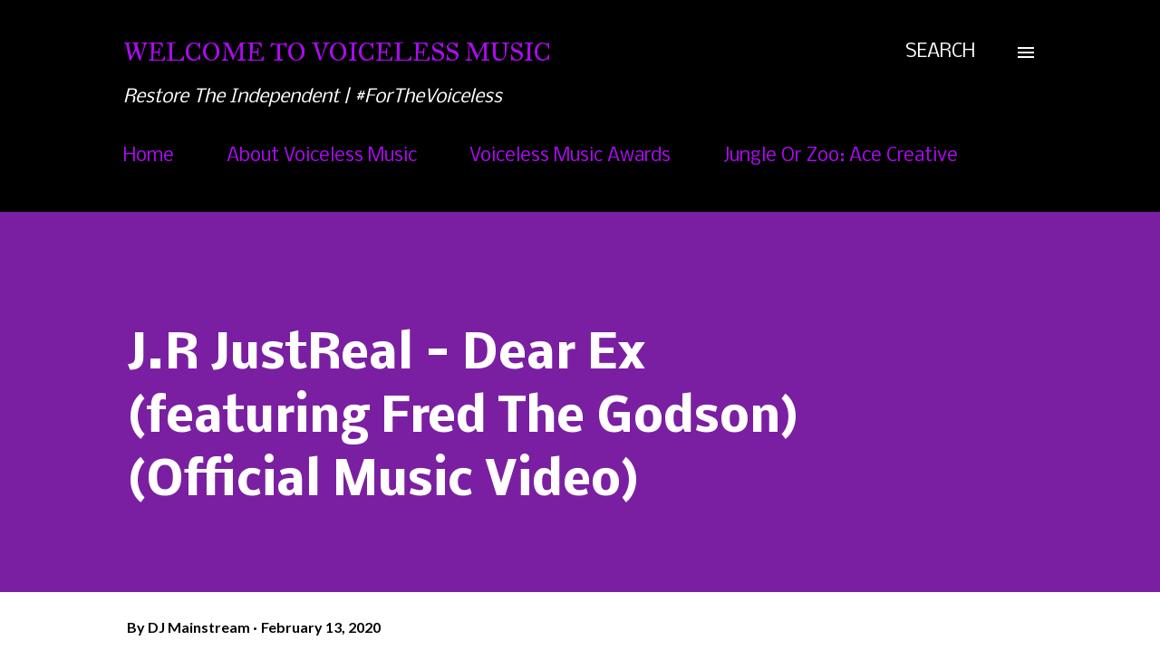

--- FILE ---
content_type: text/html; charset=utf-8
request_url: https://www.google.com/recaptcha/api2/aframe
body_size: 265
content:
<!DOCTYPE HTML><html><head><meta http-equiv="content-type" content="text/html; charset=UTF-8"></head><body><script nonce="ceaFKy_a-Ftd0qljO4GNLA">/** Anti-fraud and anti-abuse applications only. See google.com/recaptcha */ try{var clients={'sodar':'https://pagead2.googlesyndication.com/pagead/sodar?'};window.addEventListener("message",function(a){try{if(a.source===window.parent){var b=JSON.parse(a.data);var c=clients[b['id']];if(c){var d=document.createElement('img');d.src=c+b['params']+'&rc='+(localStorage.getItem("rc::a")?sessionStorage.getItem("rc::b"):"");window.document.body.appendChild(d);sessionStorage.setItem("rc::e",parseInt(sessionStorage.getItem("rc::e")||0)+1);localStorage.setItem("rc::h",'1768944456988');}}}catch(b){}});window.parent.postMessage("_grecaptcha_ready", "*");}catch(b){}</script></body></html>